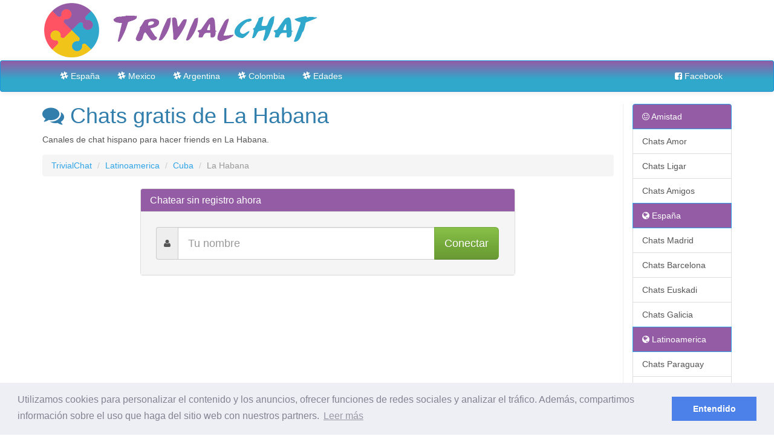

--- FILE ---
content_type: text/html; charset=UTF-8
request_url: https://www.trivialchat.org/canal/Latinoamerica/Cuba/La-Habana
body_size: 3136
content:
<!DOCTYPE html>
<html lang="es">
<head>
  <!-- Global site tag (gtag.js) - Google Analytics -->
  <script async src="https://www.googletagmanager.com/gtag/js?id=UA-149268131-1"></script>
  <script>
  window.dataLayer = window.dataLayer || [];
  function gtag(){dataLayer.push(arguments);}
  gtag('js', new Date());

  gtag('config', 'UA-149268131-1');
</script>

  <meta charset="utf-8">
  <title>Chat de La Habana - Trivial Chat</title>
  <meta name="description" content="Salas de chat en internet. Chat Cuba de latinos y amigas para conocer a gente en español, aqui podras divertirte en nuestros chats">
  <meta name="keywords" content="chat, chats, cuba, chat cuba, la habana, puros, amigos" />
  <meta name="robots" content="all,follow" />

  <meta name="viewport" content="width=device-width, initial-scale=1.0">
  <link rel="stylesheet" href="//netdna.bootstrapcdn.com/bootstrap/3.3.6/css/bootstrap.min.css">
  <link rel="stylesheet" href="//netdna.bootstrapcdn.com/font-awesome/4.3.0/css/font-awesome.min.css">
  <link href="//netdna.bootstrapcdn.com/bootswatch/3.3.6/cerulean/bootstrap.min.css" rel="stylesheet">
  <link rel="stylesheet" href="/css/estilo.css">
  <link rel="shortcut icon" href="/favicon.ico" />


  <!-- HTML5 shim and Respond.js IE8 support of HTML5 elements and media queries -->
<!--[if lt IE 9]>
<script src="../../assets/js/html5shiv.js"></script>
<script src="../../assets/js/respond.min.js"></script>
<![endif]-->

<!-- Cookies -->
<link rel="stylesheet" type="text/css" href="//cdnjs.cloudflare.com/ajax/libs/cookieconsent2/3.0.3/cookieconsent.min.css" />
<script src="//cdnjs.cloudflare.com/ajax/libs/cookieconsent2/3.0.3/cookieconsent.min.js"></script>
<script>
window.addEventListener("load", function(){
window.cookieconsent.initialise({
  "palette": {
    "popup": {
      "background": "#edeff5",
      "text": "#838391"
    },
    "button": {
      "background": "#4b81e8"
    }
  },
  "content": {
    "message": "Utilizamos cookies para personalizar el contenido y los anuncios, ofrecer funciones de redes sociales y analizar el tráfico. Además, compartimos información sobre el uso que haga del sitio web con nuestros partners.",
    "dismiss": "Entendido",
    "link": "Leer más",
    "href": "https://www.trivialchat.org/aviso-legal"
  }
})});
</script>
</head>
<body>

    <!-- Menú -->
  <div class="container">
    <a href="/"><img class="img-responsive" src="/img/logo.jpg" alt="chatzona"></a>
  </div>
  <nav class="navbar navbar-default" role="navigation">
    <div class="container">

      <!-- Menú movil -->
      <div class="navbar-header">
        <button type="button" class="navbar-toggle" data-toggle="collapse" data-target=".navbar-ex1-collapse">
          <span class="sr-only">Toggle navigation</span>
          <span class="icon-bar"></span>
          <span class="icon-bar"></span>
          <span class="icon-bar"></span>
        </button>
      </div>
      <!-- /Menú movil -->

      <!-- Contenido del menú -->
      <div class="collapse navbar-collapse navbar-ex1-collapse">
        <!-- Navbar izquierda -->
        <ul class="nav navbar-nav">
          <li><a href="/canal/Espana"><i class="fa fa-slack" aria-hidden="true"></i> España</a></li>
          <li><a href="/canal/Latinoamerica/Mexico"><i class="fa fa-slack" aria-hidden="true"></i> Mexico</a></li>
          <li><a href="/canal/Latinoamerica/Argentina"><i class="fa fa-slack" aria-hidden="true"></i> Argentina</a></li>
          <li><a href="/canal/Latinoamerica/Colombia"><i class="fa fa-slack" aria-hidden="true"></i> Colombia</a></li>
          <li><a href="/canal/General/Edades"><i class="fa fa-slack" aria-hidden="true"></i> Edades</a></li>
        </ul>

        <!-- Navbar derecha -->
        <ul class="nav navbar-nav navbar-right">
          <!-- Paises -->
          <li><a href="https://www.facebook.com/chateargratis" target="_blank"><i class="fa fa-facebook-square" aria-hidden="true"></i> Facebook</a>
          </li>
        </ul>
        <!-- /Navbar derecha -->

        <!-- /Contenido del menú -->
      </div>

      <!-- /Menú -->
    </div>
  </nav>
  
  <!-- CONTENIDO -->

  <div id="content"><div class="container">
  <div class="row">

    <!-- Contenido izquierda -->
    <div class="col-md-10">
      <h1 style="margin-top:0px;"><i class="fa fa-comments"></i> Chats gratis de La Habana</h1>
      <p>Canales de chat hispano para hacer friends en La Habana.</p>
      <ol class="breadcrumb" style="margin-top:15px;">
        <li><a href="/">TrivialChat</a></li>
        <li><a href="/canal/Latinoamerica">Latinoamerica</a></li>        <li><a href="/canal/Latinoamerica/Cuba">Cuba</a></li>                <li class="active">La Habana</li>
      </ol>


      <div class="row"><div class="col-md-8 col-md-offset-2">

        <div class="panel panel-primary">
          <div class="panel-heading">
            <h3 class="panel-title">Chatear sin registro ahora</h3>
          </div>
          <div class="panel-body" style="padding:25px; background-color:#F5F5F5;">

           <form action="/conexion" method="post">
             <div class="input-group">
              <span class="input-group-addon"><i class="fa fa-user"></i></span>
              <input type="text" name="nick" class="form-control input-lg" placeholder="Tu nombre" value="">
              <span class="input-group-btn"><button class="btn btn-success btn-lg" type="submit">Conectar</button></span>
            </div>
            <input type="hidden" name="entrar" value="#Cuba,#Latinoamerica">
          </form>

        </div>
      </div>

    </div></div>

    
        <!-- J -->
<script async src="//pagead2.googlesyndication.com/pagead/js/adsbygoogle.js"></script>
<!-- infogal -->
<ins class="adsbygoogle"
style="display:block"
data-ad-client="ca-pub-4088246876149478"
data-ad-slot="1438679116"
data-ad-format="auto"></ins>
<script>
(adsbygoogle = window.adsbygoogle || []).push({});
</script>
        <hr>
    <h3>Canal de chat de La Habana</h3>
    <p style="font-size:20px">Organiza los chats por categorias de la mejor manera posible de las ciudades, pueblos y temáticas de terra, chueca y latinchat en español. Chat Cuba de latinos y amigas para conocer a gente en español, aqui podras divertirte en nuestros chats. Tu chat trivial y sin registro. ¿Te unes a nuestra comunidad online?</p>

    <hr>

    <div class="row" style="padding-top:20px;">
            <div class="col-md-12">
        <p>Subsalas no disponibles</p>
      </div>
          </div>

        <hr>

    <h4>Deja tus reseñas online</h4>

    <input type="text" class="form-control" placeholder="Nombre">
    <br>
    <textarea class="form-control" rows="3"></textarea>
    <br>
    <button type="button" class="btn btn-primary" disabled><i class="fa fa-lock" aria-hidden="true"></i> Enviar comentario</button>



    <!-- /Contenido izquierda -->
  </div>


  <!-- Contenido derecha -->
  <div class="col-md-2 hidden-xs" style="border-left:1px solid #EEEEEE;">
    <div class="list-group">
      <a href="/canal/Amistad" class="list-group-item active"><i class="fa fa-smile-o" aria-hidden="true"></i> Amistad</a>
      <a href="/canal/Amistad/Amor" class="list-group-item">Chats Amor</a>
      <a href="/canal/Amistad/Ligar" class="list-group-item">Chats Ligar</a>
       <a href="/canal/Amistad/Amigos" class="list-group-item">Chats Amigos</a>
      <a href="/canal/Espana" class="list-group-item active"><i class="fa fa-globe" aria-hidden="true"></i> España</a>
      <a href="/canal/Espana/Madrid" class="list-group-item">Chats Madrid</a>
      <a href="/canal/Espana/Catalunya/Barcelona" class="list-group-item"> Chats Barcelona</a>
      <a href="/canal/Espana/Euskadi" class="list-group-item"> Chats Euskadi</a>
      <a href="/canal/Espana/Galicia" class="list-group-item">Chats Galicia</a>
      <a href="/canal/Latinoamerica" class="list-group-item active"><i class="fa fa-globe" aria-hidden="true"></i> Latinoamerica</a>
      <a href="/canal/Latinoamerica/Paraguay" class="list-group-item">Chats Paraguay</a>
      <a href="/canal/Latinoamerica/Mexico" class="list-group-item">Chats Mexico</a>
      <a href="/canal/Latinoamerica/Colombia" class="list-group-item">Colombia</a>
      <a href="/canal/General" class="list-group-item active"><i class="fa fa-users" aria-hidden="true"></i> General</a>
      <a href="/canal/General/Edades/Mas-de-30" class="list-group-item">Terra Mas de 30</a>
      <a href="/canal/General/Edades/Mas-de-40" class="list-group-item">Terra Mas de 40</a>
      <a href="/canal/Contactos" class="list-group-item active"><i class="fa fa-heart" aria-hidden="true"></i> Contactos</a>
      <a href="/canal/Contactos/Parejas" class="list-group-item">Chats Parejas</a>
      <a href="/canal/Contactos/Relaciones" class="list-group-item">Chats Relaciones</a>
      <a href="/canal/Juegos" class="list-group-item active"><i class="fa fa-gamepad" aria-hidden="true"></i> Terra Juegos</a>
    </div>
  </div>



</div>
</div>
<!-- /Row -->
</div>

  <!-- /CONTENIDO-->



  <!-- FOOTER -->
  <div id="footer">
    <div class="container">
      <div class="row">
        <div class="col-lg-12">
          <div class="col-md-8">
            <p>TrivialChat</p>
          </div>
          <div class="col-md-4">
            <p class="text-muted pull-right"><a href="/aviso-legal">Aviso legal</a> | <a href="/cdn-cgi/l/email-protection#99f0f7fff6d9faf1f8ede3f6f7f8b7f6ebfe">Contacto</a></p>
          </div>
        </div>
      </div>
    </div>
  </div>

  <!-- JavaScript -->
  <script data-cfasync="false" src="/cdn-cgi/scripts/5c5dd728/cloudflare-static/email-decode.min.js"></script><script src="//code.jquery.com/jquery.js"></script>
  <script src="//netdna.bootstrapcdn.com/bootstrap/3.3.4/js/bootstrap.min.js"></script>

<script defer src="https://static.cloudflareinsights.com/beacon.min.js/vcd15cbe7772f49c399c6a5babf22c1241717689176015" integrity="sha512-ZpsOmlRQV6y907TI0dKBHq9Md29nnaEIPlkf84rnaERnq6zvWvPUqr2ft8M1aS28oN72PdrCzSjY4U6VaAw1EQ==" data-cf-beacon='{"version":"2024.11.0","token":"16b59da4dc8f44f5ad664895b784979c","r":1,"server_timing":{"name":{"cfCacheStatus":true,"cfEdge":true,"cfExtPri":true,"cfL4":true,"cfOrigin":true,"cfSpeedBrain":true},"location_startswith":null}}' crossorigin="anonymous"></script>
</body>
</html>


--- FILE ---
content_type: text/html; charset=utf-8
request_url: https://www.google.com/recaptcha/api2/aframe
body_size: 266
content:
<!DOCTYPE HTML><html><head><meta http-equiv="content-type" content="text/html; charset=UTF-8"></head><body><script nonce="yojBMNC1t3DF0fi6XiTizA">/** Anti-fraud and anti-abuse applications only. See google.com/recaptcha */ try{var clients={'sodar':'https://pagead2.googlesyndication.com/pagead/sodar?'};window.addEventListener("message",function(a){try{if(a.source===window.parent){var b=JSON.parse(a.data);var c=clients[b['id']];if(c){var d=document.createElement('img');d.src=c+b['params']+'&rc='+(localStorage.getItem("rc::a")?sessionStorage.getItem("rc::b"):"");window.document.body.appendChild(d);sessionStorage.setItem("rc::e",parseInt(sessionStorage.getItem("rc::e")||0)+1);localStorage.setItem("rc::h",'1768813201014');}}}catch(b){}});window.parent.postMessage("_grecaptcha_ready", "*");}catch(b){}</script></body></html>